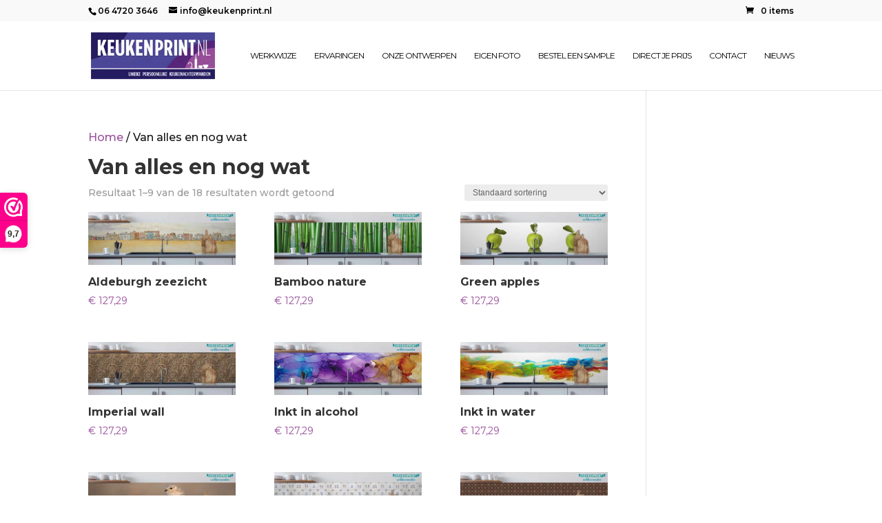

--- FILE ---
content_type: application/javascript
request_url: https://keukenprint.nl/wp-content/themes/Divi-child/js/main.js?ver=1
body_size: 173
content:
function scrollitem(){
	var total = $('#et-secondary-nav li').length;
	
	$('#et-secondary-nav li').each(function( index ) {
		if ($(this).hasClass('show')){
			$(this).hide().removeClass('show');
		}
		//console.log(index);
		if (index + 1 === total){
			$('#et-secondary-nav li').first().addClass('show').show();
		} else {
			$(this).show().addClass('show');
		}
		
	});
}

$(function() {
	$('.woocommerce-Price-amount.amount').text($('#fieldname19_1').val());
	if ($(window).width() < 980.5) {
		
		$('#et-secondary-nav li').removeClass('show').hide();
		$('#et-secondary-nav li').first().addClass('show').show();
		setInterval(scrollitem(),500);
		
	}

	$(document).on('change', "#fieldname2_1, #fieldname6_1", function(){
		$('.woocommerce-Price-amount.amount').text($('#fieldname19_1').val());
		setInterval(function(){
			$('.woocommerce-Price-amount.amount').text($('#fieldname19_1').val());
		}, 500);
		//console.log($('#fieldname19_1').val());
	}).on('change', '#fieldname13_1_cb0, #fieldname13_1_cb1', function(){
		setInterval(function(){
			$('.woocommerce-Price-amount.amount').text($('#fieldname19_1').val());
		}, 500);

		//console.log($('#fieldname19_1').val());
	});

});
